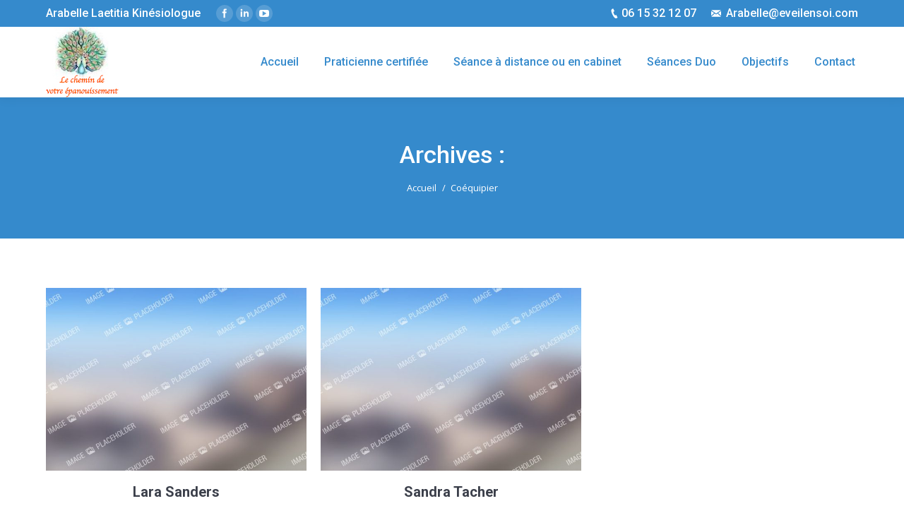

--- FILE ---
content_type: text/html; charset=UTF-8
request_url: http://www.eveilensoi.com/dt_team_category/psychologist/
body_size: 9950
content:
<!DOCTYPE html>
<!--[if lt IE 10 ]>
<html lang="fr-FR"
	itemscope 
	itemtype="http://schema.org/WebSite" 
	prefix="og: http://ogp.me/ns#"  class="old-ie no-js">
<![endif]-->
<!--[if !(IE 6) | !(IE 7) | !(IE 8)  ]><!-->
<html lang="fr-FR"
	itemscope 
	itemtype="http://schema.org/WebSite" 
	prefix="og: http://ogp.me/ns#"  class="no-js">
<!--<![endif]-->
<head>
	<meta name="google-site-verification" content="6MgqUIXCXSDvdkNd9OYZ4jsZpht-JXmUpnEfTxCmg4w" />
	<meta charset="UTF-8" />
		<meta name="viewport" content="width=device-width, initial-scale=1, maximum-scale=1, user-scalable=0">
		<link rel="profile" href="http://gmpg.org/xfn/11" />
	<link rel="pingback" href="http://www.eveilensoi.com/xmlrpc.php" />
	<title>Psychologist | Eveil en soi</title>
<script type="text/javascript">
function createCookie(a,d,b){if(b){var c=new Date;c.setTime(c.getTime()+864E5*b);b="; expires="+c.toGMTString()}else b="";document.cookie=a+"="+d+b+"; path=/"}function readCookie(a){a+="=";for(var d=document.cookie.split(";"),b=0;b<d.length;b++){for(var c=d[b];" "==c.charAt(0);)c=c.substring(1,c.length);if(0==c.indexOf(a))return c.substring(a.length,c.length)}return null}function eraseCookie(a){createCookie(a,"",-1)}
function areCookiesEnabled(){var a=!1;createCookie("testing","Hello",1);null!=readCookie("testing")&&(a=!0,eraseCookie("testing"));return a}(function(a){var d=readCookie("devicePixelRatio"),b=void 0===a.devicePixelRatio?1:a.devicePixelRatio;areCookiesEnabled()&&null==d&&(createCookie("devicePixelRatio",b,7),1!=b&&a.location.reload(!0))})(window);
</script>
<!-- All in One SEO Pack 2.7.3 by Michael Torbert of Semper Fi Web Design[713,753] -->
<link rel="canonical" href="https://www.eveilensoi.com/dt_team_category/psychologist/" />
<!-- /all in one seo pack -->
<link rel='dns-prefetch' href='//cdnjs.cloudflare.com' />
<link rel='dns-prefetch' href='//fonts.googleapis.com' />
<link rel='dns-prefetch' href='//s.w.org' />
<link rel="alternate" type="application/rss+xml" title="Eveil en soi &raquo; Flux" href="https://www.eveilensoi.com/feed/" />
<link rel="alternate" type="application/rss+xml" title="Eveil en soi &raquo; Flux des commentaires" href="https://www.eveilensoi.com/comments/feed/" />
<link rel="alternate" type="application/rss+xml" title="Flux pour Eveil en soi &raquo; Psychologist Catégorie d’équipe" href="https://www.eveilensoi.com/dt_team_category/psychologist/feed/" />
		<script type="text/javascript">
			window._wpemojiSettings = {"baseUrl":"https:\/\/s.w.org\/images\/core\/emoji\/11\/72x72\/","ext":".png","svgUrl":"https:\/\/s.w.org\/images\/core\/emoji\/11\/svg\/","svgExt":".svg","source":{"concatemoji":"http:\/\/www.eveilensoi.com\/wp-includes\/js\/wp-emoji-release.min.js?ver=4.9.28"}};
			!function(e,a,t){var n,r,o,i=a.createElement("canvas"),p=i.getContext&&i.getContext("2d");function s(e,t){var a=String.fromCharCode;p.clearRect(0,0,i.width,i.height),p.fillText(a.apply(this,e),0,0);e=i.toDataURL();return p.clearRect(0,0,i.width,i.height),p.fillText(a.apply(this,t),0,0),e===i.toDataURL()}function c(e){var t=a.createElement("script");t.src=e,t.defer=t.type="text/javascript",a.getElementsByTagName("head")[0].appendChild(t)}for(o=Array("flag","emoji"),t.supports={everything:!0,everythingExceptFlag:!0},r=0;r<o.length;r++)t.supports[o[r]]=function(e){if(!p||!p.fillText)return!1;switch(p.textBaseline="top",p.font="600 32px Arial",e){case"flag":return s([55356,56826,55356,56819],[55356,56826,8203,55356,56819])?!1:!s([55356,57332,56128,56423,56128,56418,56128,56421,56128,56430,56128,56423,56128,56447],[55356,57332,8203,56128,56423,8203,56128,56418,8203,56128,56421,8203,56128,56430,8203,56128,56423,8203,56128,56447]);case"emoji":return!s([55358,56760,9792,65039],[55358,56760,8203,9792,65039])}return!1}(o[r]),t.supports.everything=t.supports.everything&&t.supports[o[r]],"flag"!==o[r]&&(t.supports.everythingExceptFlag=t.supports.everythingExceptFlag&&t.supports[o[r]]);t.supports.everythingExceptFlag=t.supports.everythingExceptFlag&&!t.supports.flag,t.DOMReady=!1,t.readyCallback=function(){t.DOMReady=!0},t.supports.everything||(n=function(){t.readyCallback()},a.addEventListener?(a.addEventListener("DOMContentLoaded",n,!1),e.addEventListener("load",n,!1)):(e.attachEvent("onload",n),a.attachEvent("onreadystatechange",function(){"complete"===a.readyState&&t.readyCallback()})),(n=t.source||{}).concatemoji?c(n.concatemoji):n.wpemoji&&n.twemoji&&(c(n.twemoji),c(n.wpemoji)))}(window,document,window._wpemojiSettings);
		</script>
		<style type="text/css">
img.wp-smiley,
img.emoji {
	display: inline !important;
	border: none !important;
	box-shadow: none !important;
	height: 1em !important;
	width: 1em !important;
	margin: 0 .07em !important;
	vertical-align: -0.1em !important;
	background: none !important;
	padding: 0 !important;
}
</style>
<link rel='stylesheet' id='contact-form-7-css'  href='http://www.eveilensoi.com/wp-content/plugins/contact-form-7/includes/css/styles.css?ver=5.0.3' type='text/css' media='all' />
<link rel='stylesheet' id='go-pricing-styles-css'  href='http://www.eveilensoi.com/wp-content/plugins/go_pricing/assets/css/go_pricing_styles.css?ver=3.3.5' type='text/css' media='all' />
<link rel='stylesheet' id='gglcptch-css'  href='http://www.eveilensoi.com/wp-content/plugins/google-captcha/css/gglcptch.css?ver=1.37' type='text/css' media='all' />
<link rel='stylesheet' id='tp_twitter_plugin_css-css'  href='http://www.eveilensoi.com/wp-content/plugins/recent-tweets-widget/tp_twitter_plugin.css?ver=1.0' type='text/css' media='screen' />
<link rel='stylesheet' id='rs-plugin-settings-css'  href='http://www.eveilensoi.com/wp-content/plugins/revslider/public/assets/css/settings.css?ver=5.3.1.5' type='text/css' media='all' />
<style id='rs-plugin-settings-inline-css' type='text/css'>
#rs-demo-id {}
</style>
<link rel='stylesheet' id='js_composer_front-css'  href='http://www.eveilensoi.com/wp-content/plugins/js_composer/assets/css/js_composer.min.css?ver=5.0.1' type='text/css' media='all' />
<link rel='stylesheet' id='dt-web-fonts-css'  href='//fonts.googleapis.com/css?family=Roboto%3A400%2C500%2C700%7COpen+Sans%3A400%2C600&#038;ver=4.9.28' type='text/css' media='all' />
<link rel='stylesheet' id='dt-main-css'  href='http://www.eveilensoi.com/wp-content/themes/themeforest-5556590-the7-responsive-multipurpose-wordpress-theme/dt-the7/css/main.min.css?ver=4.2.2' type='text/css' media='all' />
<style id='dt-main-inline-css' type='text/css'>
body #load {
  display: block;
  height: 100%;
  overflow: hidden;
  position: fixed;
  width: 100%;
  z-index: 9901;
  opacity: 1;
  visibility: visible;
  -webkit-transition: all .35s ease-out;
  transition: all .35s ease-out;
}
body #load.loader-removed {
  opacity: 0;
  visibility: hidden;
}
.load-wrap {
  width: 100%;
  height: 100%;
  background-position: center center;
  background-repeat: no-repeat;
  text-align: center;
}
.load-wrap > svg {
  position: absolute;
  top: 50%;
  left: 50%;
  -ms-transform: translate(-50%,-50%);
  -webkit-transform: translate(-50%,-50%);
  transform: translate(-50%,-50%);
}
#load {
  background-color: #ffffff;
}
.uil-default rect:not(.bk) {
  fill: #358acc;
}
.uil-ring > path {
  fill: #358acc;
}
.ring-loader .circle {
  fill: #358acc;
}
.ring-loader .moving-circle {
  fill: #358acc;
}
.uil-hourglass .glass {
  stroke: #358acc;
}
.uil-hourglass .sand {
  fill: #358acc;
}
.spinner-loader .load-wrap {
  background-image: url("data:image/svg+xml,%3Csvg width='75px' height='75px' xmlns='http://www.w3.org/2000/svg' viewBox='0 0 100 100' preserveAspectRatio='xMidYMid' class='uil-default'%3E%3Crect x='0' y='0' width='100' height='100' fill='none' class='bk'%3E%3C/rect%3E%3Crect  x='46.5' y='40' width='7' height='20' rx='5' ry='5' fill='%23358acc' transform='rotate(0 50 50) translate(0 -30)'%3E  %3Canimate attributeName='opacity' from='1' to='0' dur='1s' begin='0s' repeatCount='indefinite'/%3E%3C/rect%3E%3Crect  x='46.5' y='40' width='7' height='20' rx='5' ry='5' fill='%23358acc' transform='rotate(30 50 50) translate(0 -30)'%3E  %3Canimate attributeName='opacity' from='1' to='0' dur='1s' begin='0.08333333333333333s' repeatCount='indefinite'/%3E%3C/rect%3E%3Crect  x='46.5' y='40' width='7' height='20' rx='5' ry='5' fill='%23358acc' transform='rotate(60 50 50) translate(0 -30)'%3E  %3Canimate attributeName='opacity' from='1' to='0' dur='1s' begin='0.16666666666666666s' repeatCount='indefinite'/%3E%3C/rect%3E%3Crect  x='46.5' y='40' width='7' height='20' rx='5' ry='5' fill='%23358acc' transform='rotate(90 50 50) translate(0 -30)'%3E  %3Canimate attributeName='opacity' from='1' to='0' dur='1s' begin='0.25s' repeatCount='indefinite'/%3E%3C/rect%3E%3Crect  x='46.5' y='40' width='7' height='20' rx='5' ry='5' fill='%23358acc' transform='rotate(120 50 50) translate(0 -30)'%3E  %3Canimate attributeName='opacity' from='1' to='0' dur='1s' begin='0.3333333333333333s' repeatCount='indefinite'/%3E%3C/rect%3E%3Crect  x='46.5' y='40' width='7' height='20' rx='5' ry='5' fill='%23358acc' transform='rotate(150 50 50) translate(0 -30)'%3E  %3Canimate attributeName='opacity' from='1' to='0' dur='1s' begin='0.4166666666666667s' repeatCount='indefinite'/%3E%3C/rect%3E%3Crect  x='46.5' y='40' width='7' height='20' rx='5' ry='5' fill='%23358acc' transform='rotate(180 50 50) translate(0 -30)'%3E  %3Canimate attributeName='opacity' from='1' to='0' dur='1s' begin='0.5s' repeatCount='indefinite'/%3E%3C/rect%3E%3Crect  x='46.5' y='40' width='7' height='20' rx='5' ry='5' fill='%23358acc' transform='rotate(210 50 50) translate(0 -30)'%3E  %3Canimate attributeName='opacity' from='1' to='0' dur='1s' begin='0.5833333333333334s' repeatCount='indefinite'/%3E%3C/rect%3E%3Crect  x='46.5' y='40' width='7' height='20' rx='5' ry='5' fill='%23358acc' transform='rotate(240 50 50) translate(0 -30)'%3E  %3Canimate attributeName='opacity' from='1' to='0' dur='1s' begin='0.6666666666666666s' repeatCount='indefinite'/%3E%3C/rect%3E%3Crect  x='46.5' y='40' width='7' height='20' rx='5' ry='5' fill='%23358acc' transform='rotate(270 50 50) translate(0 -30)'%3E  %3Canimate attributeName='opacity' from='1' to='0' dur='1s' begin='0.75s' repeatCount='indefinite'/%3E%3C/rect%3E%3Crect  x='46.5' y='40' width='7' height='20' rx='5' ry='5' fill='%23358acc' transform='rotate(300 50 50) translate(0 -30)'%3E  %3Canimate attributeName='opacity' from='1' to='0' dur='1s' begin='0.8333333333333334s' repeatCount='indefinite'/%3E%3C/rect%3E%3Crect  x='46.5' y='40' width='7' height='20' rx='5' ry='5' fill='%23358acc' transform='rotate(330 50 50) translate(0 -30)'%3E  %3Canimate attributeName='opacity' from='1' to='0' dur='1s' begin='0.9166666666666666s' repeatCount='indefinite'/%3E%3C/rect%3E%3C/svg%3E");
}
.ring-loader .load-wrap {
  background-image: url("data:image/svg+xml,%3Csvg xmlns='http://www.w3.org/2000/svg' viewBox='0 0 32 32' width='72' height='72' fill='%23358acc'%3E   %3Cpath opacity='.25' d='M16 0 A16 16 0 0 0 16 32 A16 16 0 0 0 16 0 M16 4 A12 12 0 0 1 16 28 A12 12 0 0 1 16 4'/%3E   %3Cpath d='M16 0 A16 16 0 0 1 32 16 L28 16 A12 12 0 0 0 16 4z'%3E     %3CanimateTransform attributeName='transform' type='rotate' from='0 16 16' to='360 16 16' dur='0.8s' repeatCount='indefinite' /%3E   %3C/path%3E %3C/svg%3E");
}
.hourglass-loader .load-wrap {
  background-image: url("data:image/svg+xml,%3Csvg xmlns='http://www.w3.org/2000/svg' viewBox='0 0 32 32' width='72' height='72' fill='%23358acc'%3E   %3Cpath transform='translate(2)' d='M0 12 V20 H4 V12z'%3E      %3Canimate attributeName='d' values='M0 12 V20 H4 V12z; M0 4 V28 H4 V4z; M0 12 V20 H4 V12z; M0 12 V20 H4 V12z' dur='1.2s' repeatCount='indefinite' begin='0' keytimes='0;.2;.5;1' keySplines='0.2 0.2 0.4 0.8;0.2 0.6 0.4 0.8;0.2 0.8 0.4 0.8' calcMode='spline'  /%3E   %3C/path%3E   %3Cpath transform='translate(8)' d='M0 12 V20 H4 V12z'%3E     %3Canimate attributeName='d' values='M0 12 V20 H4 V12z; M0 4 V28 H4 V4z; M0 12 V20 H4 V12z; M0 12 V20 H4 V12z' dur='1.2s' repeatCount='indefinite' begin='0.2' keytimes='0;.2;.5;1' keySplines='0.2 0.2 0.4 0.8;0.2 0.6 0.4 0.8;0.2 0.8 0.4 0.8' calcMode='spline'  /%3E   %3C/path%3E   %3Cpath transform='translate(14)' d='M0 12 V20 H4 V12z'%3E     %3Canimate attributeName='d' values='M0 12 V20 H4 V12z; M0 4 V28 H4 V4z; M0 12 V20 H4 V12z; M0 12 V20 H4 V12z' dur='1.2s' repeatCount='indefinite' begin='0.4' keytimes='0;.2;.5;1' keySplines='0.2 0.2 0.4 0.8;0.2 0.6 0.4 0.8;0.2 0.8 0.4 0.8' calcMode='spline' /%3E   %3C/path%3E   %3Cpath transform='translate(20)' d='M0 12 V20 H4 V12z'%3E     %3Canimate attributeName='d' values='M0 12 V20 H4 V12z; M0 4 V28 H4 V4z; M0 12 V20 H4 V12z; M0 12 V20 H4 V12z' dur='1.2s' repeatCount='indefinite' begin='0.6' keytimes='0;.2;.5;1' keySplines='0.2 0.2 0.4 0.8;0.2 0.6 0.4 0.8;0.2 0.8 0.4 0.8' calcMode='spline' /%3E   %3C/path%3E   %3Cpath transform='translate(26)' d='M0 12 V20 H4 V12z'%3E     %3Canimate attributeName='d' values='M0 12 V20 H4 V12z; M0 4 V28 H4 V4z; M0 12 V20 H4 V12z; M0 12 V20 H4 V12z' dur='1.2s' repeatCount='indefinite' begin='0.8' keytimes='0;.2;.5;1' keySplines='0.2 0.2 0.4 0.8;0.2 0.6 0.4 0.8;0.2 0.8 0.4 0.8' calcMode='spline' /%3E   %3C/path%3E %3C/svg%3E");
}

</style>
<!--[if lt IE 10]>
<link rel='stylesheet' id='dt-old-ie-css'  href='http://www.eveilensoi.com/wp-content/themes/themeforest-5556590-the7-responsive-multipurpose-wordpress-theme/dt-the7/css/old-ie.css?ver=4.2.2' type='text/css' media='all' />
<![endif]-->
<link rel='stylesheet' id='dt-awsome-fonts-css'  href='http://www.eveilensoi.com/wp-content/themes/themeforest-5556590-the7-responsive-multipurpose-wordpress-theme/dt-the7/fonts/FontAwesome/css/font-awesome.min.css?ver=4.2.2' type='text/css' media='all' />
<link rel='stylesheet' id='dt-fontello-css'  href='http://www.eveilensoi.com/wp-content/themes/themeforest-5556590-the7-responsive-multipurpose-wordpress-theme/dt-the7/fonts/fontello/css/fontello.min.css?ver=4.2.2' type='text/css' media='all' />
<link rel='stylesheet' id='dt-arrow-icons-css'  href='http://www.eveilensoi.com/wp-content/themes/themeforest-5556590-the7-responsive-multipurpose-wordpress-theme/dt-the7/fonts/icomoon-arrows-the7/style.css?ver=4.2.2' type='text/css' media='all' />
<link rel='stylesheet' id='the7pt-static-css'  href='http://www.eveilensoi.com/wp-content/themes/themeforest-5556590-the7-responsive-multipurpose-wordpress-theme/dt-the7/css/post-type.css?ver=4.2.2' type='text/css' media='all' />
<!--[if lt IE 10]>
<link rel='stylesheet' id='dt-custom-old-ie.less-css'  href='http://www.eveilensoi.com/wp-content/uploads/wp-less/themeforest-5556590-the7-responsive-multipurpose-wordpress-theme/dt-the7/css/custom-old-ie-963e74f4d5.css?ver=4.2.2' type='text/css' media='all' />
<![endif]-->
<link rel='stylesheet' id='dt-custom.less-css'  href='http://www.eveilensoi.com/wp-content/uploads/wp-less/themeforest-5556590-the7-responsive-multipurpose-wordpress-theme/dt-the7/css/custom-963e74f4d5.css?ver=4.2.2' type='text/css' media='all' />
<link rel='stylesheet' id='dt-media.less-css'  href='http://www.eveilensoi.com/wp-content/uploads/wp-less/themeforest-5556590-the7-responsive-multipurpose-wordpress-theme/dt-the7/css/media-963e74f4d5.css?ver=4.2.2' type='text/css' media='all' />
<link rel='stylesheet' id='the7pt.less-css'  href='http://www.eveilensoi.com/wp-content/uploads/wp-less/themeforest-5556590-the7-responsive-multipurpose-wordpress-theme/dt-the7/css/post-type-dynamic-451a14720c.css?ver=4.2.2' type='text/css' media='all' />
<link rel='stylesheet' id='style-css'  href='http://www.eveilensoi.com/wp-content/themes/themeforest-5556590-the7-responsive-multipurpose-wordpress-theme/dt-the7/style.css?ver=4.2.2' type='text/css' media='all' />
<link rel='stylesheet' id='bsf-Defaults-css'  href='http://www.eveilensoi.com/wp-content/uploads/smile_fonts/Defaults/Defaults.css?ver=4.9.28' type='text/css' media='all' />
<link rel='stylesheet' id='ultimate-style-min-css'  href='http://www.eveilensoi.com/wp-content/plugins/Ultimate_VC_Addons/assets/min-css/ultimate.min.css?ver=3.16.7' type='text/css' media='all' />
<link rel='stylesheet' id='cp-perfect-scroll-style-css'  href='http://www.eveilensoi.com/wp-content/plugins/convertplug/modules/slide_in/../../admin/assets/css/perfect-scrollbar.min.css?ver=4.9.28' type='text/css' media='all' />
<script type='text/javascript'>
/* <![CDATA[ */
var slide_in = {"demo_dir":"http:\/\/www.eveilensoi.com\/wp-content\/plugins\/convertplug\/modules\/slide_in\/assets\/demos"};
/* ]]> */
</script>
<script type='text/javascript' src='http://www.eveilensoi.com/wp-includes/js/jquery/jquery.js?ver=1.12.4'></script>
<script type='text/javascript' src='http://www.eveilensoi.com/wp-includes/js/jquery/jquery-migrate.min.js?ver=1.4.1'></script>
<script type='text/javascript' src='https://cdnjs.cloudflare.com/ajax/libs/gsap/1.11.2/TweenMax.min.js'></script>
<script type='text/javascript' src='http://www.eveilensoi.com/wp-content/plugins/revslider/public/assets/js/jquery.themepunch.tools.min.js?ver=5.3.1.5'></script>
<script type='text/javascript' src='http://www.eveilensoi.com/wp-content/plugins/revslider/public/assets/js/jquery.themepunch.revolution.min.js?ver=5.3.1.5'></script>
<script type='text/javascript'>
/* <![CDATA[ */
var dtLocal = {"themeUrl":"http:\/\/www.eveilensoi.com\/wp-content\/themes\/themeforest-5556590-the7-responsive-multipurpose-wordpress-theme\/dt-the7","passText":"Pour voir ce contenu, entrer le mots de passe:","moreButtonText":{"loading":"Chargement..."},"postID":"262","ajaxurl":"https:\/\/www.eveilensoi.com\/wp-admin\/admin-ajax.php","contactNonce":"f74c4d9574","ajaxNonce":"f36b728a3c","pageData":{"type":"archive","template":"archive","layout":"masonry"},"themeSettings":{"smoothScroll":"off","lazyLoading":false,"accentColor":{"mode":"solid","color":"#358acc"},"floatingHeader":{"showAfter":94,"showMenu":true,"height":56,"logo":{"showLogo":true,"html":"<img class=\" preload-me\" src=\"https:\/\/www.eveilensoi.com\/wp-content\/uploads\/2018\/04\/logo-eveil-en-soi.jpg\" srcset=\"https:\/\/www.eveilensoi.com\/wp-content\/uploads\/2018\/04\/logo-eveil-en-soi.jpg 103w, https:\/\/www.eveilensoi.com\/wp-content\/uploads\/2018\/04\/logo-eveil-en-soi.jpg 103w\" width=\"103\" height=\"100\"   sizes=\"103px\" alt=\"Eveil en soi\" \/>"}},"mobileHeader":{"firstSwitchPoint":990,"secondSwitchPoint":500},"content":{"responsivenessTreshold":970,"textColor":"#787d85","headerColor":"#3b3f4a"},"stripes":{"stripe1":{"textColor":"#787d85","headerColor":"#3b3f4a"},"stripe2":{"textColor":"#8b9199","headerColor":"#ffffff"},"stripe3":{"textColor":"#ffffff","headerColor":"#ffffff"}}},"VCMobileScreenWidth":"768"};
/* ]]> */
</script>
<script type='text/javascript' src='http://www.eveilensoi.com/wp-content/themes/themeforest-5556590-the7-responsive-multipurpose-wordpress-theme/dt-the7/js/above-the-fold.min.js?ver=4.2.2'></script>
<script type='text/javascript' src='http://www.eveilensoi.com/wp-includes/js/jquery/ui/core.min.js?ver=1.11.4'></script>
<script type='text/javascript' src='http://www.eveilensoi.com/wp-content/plugins/Ultimate_VC_Addons/assets/min-js/ultimate.min.js?ver=3.16.7'></script>
<link rel='https://api.w.org/' href='https://www.eveilensoi.com/wp-json/' />
<link rel="EditURI" type="application/rsd+xml" title="RSD" href="https://www.eveilensoi.com/xmlrpc.php?rsd" />
<link rel="wlwmanifest" type="application/wlwmanifest+xml" href="http://www.eveilensoi.com/wp-includes/wlwmanifest.xml" /> 
<meta name="generator" content="WordPress 4.9.28" />
<meta property="og:site_name" content="Eveil en soi" />
<meta property="og:title" content="Lara Sanders" />
<meta property="og:description" content="Mauris vestibulum interdum mi sed fringilla. Etiam augue turpis, sagittis et dui sed, dictum rhoncus justo. Proin lobortis lacinia vulputate. Sed a odio tortor." />
<meta property="og:image" content="https://www.eveilensoi.com/wp-content/uploads/2016/06/noimage-19.jpg" />
<meta property="og:url" content="https://www.eveilensoi.com/dt_team/lara-sanders/" />
<meta property="og:type" content="object" />
		<style type="text/css">.recentcomments a{display:inline !important;padding:0 !important;margin:0 !important;}</style>
		<meta name="generator" content="Powered by Visual Composer - drag and drop page builder for WordPress."/>
<!--[if lte IE 9]><link rel="stylesheet" type="text/css" href="http://www.eveilensoi.com/wp-content/plugins/js_composer/assets/css/vc_lte_ie9.min.css" media="screen"><![endif]--><meta name="generator" content="Powered by Slider Revolution 5.3.1.5 - responsive, Mobile-Friendly Slider Plugin for WordPress with comfortable drag and drop interface." />
<script type="text/javascript">
document.addEventListener("DOMContentLoaded", function(event) { 
	var $load = document.getElementById("load");
	
	var removeLoading = setTimeout(function() {
		$load.className += " loader-removed";
	}, 500);
});
</script>
<link rel="icon" href="https://www.eveilensoi.com/wp-content/uploads/2017/03/cropped-logo-32x32.jpg" sizes="32x32" />
<link rel="icon" href="https://www.eveilensoi.com/wp-content/uploads/2017/03/cropped-logo-192x192.jpg" sizes="192x192" />
<link rel="apple-touch-icon-precomposed" href="https://www.eveilensoi.com/wp-content/uploads/2017/03/cropped-logo-180x180.jpg" />
<meta name="msapplication-TileImage" content="https://www.eveilensoi.com/wp-content/uploads/2017/03/cropped-logo-270x270.jpg" />
		<style type="text/css" id="wp-custom-css">
			/* PAGE ARTICLE: HEADER*/

.page-title.solid-bg {
	background-color:#358acc;
}

.page-title h1, .page-title h1 *, .page-title h1 a:hover, #page .page-title .entry-title{
	color:white;
}

.page-title .breadcrumbs, .page-title .breadcrumbs a {
	color:white;
}

.page-title .breadcrumbs li:before, .page-title .breadcrumbs li:before {
	color:white;
}



/* PAGE ARTICLE: AUTEUR */

.entry-author {
	background-color:#358acc;
}

.author-description h4, .comment-author-name {
	color:white;
}



/* PAGE ARTICLE: IMAGE */

.fancy-categories a {
	background-color:#358acc;
}

.accent-gradient .fancy-date .entry-month:after, .accent-gradient .fancy-date .entry-date:after {
	background:#ff6d28;
}

.circle-fancy-style .fancy-date .entry-month, .vertical-fancy-style .fancy-date .entry-month {
	color:#358acc;
}

.fancy-date a .entry-date, .fancy-date a .entry-month {
	color:#358acc;
}

.fancy-date .entry-month:after, .fancy-date .entry-date:after {
	background-color:#ff6d28;
}



/* PAGE ARTICLE: COMMENTAIRES */

.comments-title, .comments-title a, .comment-author a, .comment-author .fn, #reply-title, .fn, .fn a, .pingback-title {
	color:#358acc;
}

.accent-gradient .comments-area > h3:after, .accent-gradient .single-related-posts > h3:after, .accent-gradient .comment-respond > h3:after {
	background:#ff6d28;
}

.comments-area > h3:after, .single-related-posts > h3:after, .comment-respond > h3:after {
	background-color:#ff6d28;
}



/* PAGE BLOG: TITRE ARTICLE */

h3 a, h3.entry-title {
	color: #358acc;
}

h3.entry-title a:hover {
	color:red;	
}

.comment-metadata, .comment-metadata a, .entry-meta a, .entry-meta span, .entry-meta a *, .single .entry-tags, .single .entry-tags a {
	color:#ff6d28;
}


.portfolio-categories > a:after, .portfolio-categories > span:after, .entry-meta > a:after, .entry-meta > span:after {
	background-color:#358acc;
}

.details, .details:hover {
	color:#358acc;
}



/* PAGE BLOG: BARRE LATERALE */

#recent-comments-2 {
	display:none;
}

#meta-2 {
	display:none;
}

.sidebar-content .widget-title, .stripe .sidebar-content.solid-bg .widget-title {
	color:#358acc;
}



/* FOOTER */

.wf-float-left {
	display:none;
}



/* ACCEUIL */

.upb_bg_overlay {
	background-color:#358acc!important;
}



/* ACCEUIL SLIDER */

.testimonial-vcard .alignleft {
	display:none;
}

.accent-bullets .contentSlider-wrap .psBullet:before, .accent-bullets .stripe .contentSlider-wrap .psBullet:before, .accent-bullets .contentSlider-wrap .psBullet.act:before, .accent-bullets .stripe .contentSlider-wrap .psBullet.act:before {
	background-color: white;
}

.testimonial-content p {
	text-align:center;
	color:white;
}

.testimonial-vcard {
	margin:auto;
	margin-top:20px;
}

.testimonial-item .testimonial-vcard .text-secondary, .testimonial-item .testimonial-vcard .text-primary, .testimonial-item .testimonial-vcard .text-primary * {
	color:white;
	font-size:16px;
}

.testimonial-item:not(.testimonial-item-slider), .testimonial-item .ts-viewport, .bg-on.team-container {
	background-color:transparent;
}

.contentSlider-wrap .psBullets {
	top:calc(100%);
}

/* FOOTER */

.logo-celia {
	padding-top:8px
}		</style>
	<noscript><style type="text/css"> .wpb_animate_when_almost_visible { opacity: 1; }</style></noscript></head>
<body class="archive tax-dt_team_category term-psychologist term-18 layout-masonry description-under-image disabled-hover-icons overlay-cursor-on srcset-enabled btn-flat custom-btn-color custom-btn-hover-color contact-form-minimal accent-bullets bold-icons phantom-slide phantom-shadow-decoration phantom-main-logo-on floating-mobile-menu-icon top-header first-switch-logo-center first-switch-menu-right second-switch-logo-center second-switch-menu-right right-mobile-menu layzr-loading-on wpb-js-composer js-comp-ver-5.0.1 vc_responsive outlined-portfolio-icons album-minuatures-style-2">
<div id="load" class="spinner-loader">
	<div class="load-wrap"></div>
</div>
<div id="page">
	<a class="skip-link screen-reader-text" href="#content">Contenu en pleine largeur</a>

<div class="masthead inline-header right widgets full-height shadow-decoration dt-parent-menu-clickable" role="banner">

			<div class="top-bar solid-bg">
			<div class="left-widgets mini-widgets"><div class="text-area show-on-desktop near-logo-first-switch in-menu-second-switch"><p>Arabelle Laetitia Kinésiologue</p>
</div><div class="soc-ico show-on-desktop in-menu-first-switch in-menu-second-switch custom-bg hover-custom-bg"><a title="Facebook" href="https://www.facebook.com/therapeute.hypnose.toulouse/" target="_blank" class="facebook"><span class="assistive-text">Facebook</span></a><a title="LinkedIn" href="https://www.linkedin.com/in/arabelle-laetitia-gautherie-kinesiologue/" target="_blank" class="linkedin"><span class="assistive-text">LinkedIn</span></a><a title="YouTube" href="https://www.youtube.com/@arabellelaetitiagautherie" target="_blank" class="you-tube"><span class="assistive-text">YouTube</span></a></div></div>			<div class="right-widgets mini-widgets"><span class="mini-contacts phone show-on-desktop near-logo-first-switch in-menu-second-switch">06 15 32 12 07</span><span class="mini-contacts email show-on-desktop near-logo-first-switch in-menu-second-switch"><a href="mailto:Arabelle@eveilensoi.com" target="_blank">Arabelle@eveilensoi.com</a></span></div>		</div>

	<header class="header-bar">

						<div class="branding">

					<a href="https://www.eveilensoi.com/"><img class=" preload-me" src="https://www.eveilensoi.com/wp-content/uploads/2018/04/logo-eveil-en-soi.jpg" srcset="https://www.eveilensoi.com/wp-content/uploads/2018/04/logo-eveil-en-soi.jpg 103w, https://www.eveilensoi.com/wp-content/uploads/2018/04/logo-eveil-en-soi.jpg 103w" width="103" height="100"   sizes="103px" alt="Eveil en soi" /></a>
					<div id="site-title" class="assistive-text">Eveil en soi</div>
					<div id="site-description" class="assistive-text">Le chemin de votre épanouissement.</div>

					
					
				</div>
		<ul id="primary-menu" class="main-nav underline-decoration l-to-r-line outside-item-remove-margin" role="menu"><li class="menu-item menu-item-type-post_type menu-item-object-page menu-item-home menu-item-751 first"><a href='https://www.eveilensoi.com/' data-level='1'><span class="menu-item-text"><span class="menu-text">Accueil</span></span></a></li> <li class="menu-item menu-item-type-post_type menu-item-object-page menu-item-743"><a href='https://www.eveilensoi.com/votre-praticienne-certifiee/' data-level='1'><span class="menu-item-text"><span class="menu-text">Praticienne certifiée</span></span></a></li> <li class="menu-item menu-item-type-post_type menu-item-object-page menu-item-has-children menu-item-744 has-children"><a href='https://www.eveilensoi.com/votre-seance/' data-level='1'><span class="menu-item-text"><span class="menu-text">Séance à distance ou en cabinet</span></span></a><ul class="sub-nav hover-style-bg level-arrows-on"><li class="menu-item menu-item-type-post_type menu-item-object-page menu-item-746 first"><a href='https://www.eveilensoi.com/votre-seance/hypnose/' data-level='2'><span class="menu-item-text"><span class="menu-text">Hypnose Ericksonienne et/ou Mouvements oculaires (type EMDR)</span></span></a></li> <li class="menu-item menu-item-type-post_type menu-item-object-page menu-item-2309"><a href='https://www.eveilensoi.com/votre-seance/kinesiologie-osteo-kinesiologie/' data-level='2'><span class="menu-item-text"><span class="menu-text">Kinésiologie – Ostéo Kinésiologie</span></span></a></li> <li class="menu-item menu-item-type-post_type menu-item-object-page menu-item-747"><a href='https://www.eveilensoi.com/votre-seance/psychotherapie/' data-level='2'><span class="menu-item-text"><span class="menu-text">Psychothérapie – Réflexes Primitifs</span></span></a></li> <li class="menu-item menu-item-type-post_type menu-item-object-page menu-item-745"><a href='https://www.eveilensoi.com/votre-seance/fleurs-de-bach/' data-level='2'><span class="menu-item-text"><span class="menu-text">Fleurs de Bach</span></span></a></li> <li class="menu-item menu-item-type-post_type menu-item-object-page menu-item-2502"><a href='https://www.eveilensoi.com/votre-seance/parfum-dame-essence-des-plantes/' data-level='2'><span class="menu-item-text"><span class="menu-text">Parfum d&rsquo;âme &#8211; essence des plantes</span></span></a></li> <li class="menu-item menu-item-type-post_type menu-item-object-page menu-item-2501"><a href='https://www.eveilensoi.com/votre-seance/parfum-selon-un-objectif-essence-des-plantes/' data-level='2'><span class="menu-item-text"><span class="menu-text">Parfum selon un objectif – essence des plantes</span></span></a></li> <li class="menu-item menu-item-type-post_type menu-item-object-page menu-item-2500"><a href='https://www.eveilensoi.com/votre-seance/meditations-en-groupe-a-distance-avec-un-cristal/' data-level='2'><span class="menu-item-text"><span class="menu-text">Méditations en groupe à distance avec un cristal</span></span></a></li> </ul></li> <li class="menu-item menu-item-type-post_type menu-item-object-page menu-item-has-children menu-item-2411 has-children"><a href='https://www.eveilensoi.com/seances-duo/' data-level='1'><span class="menu-item-text"><span class="menu-text">Séances Duo</span></span></a><ul class="sub-nav hover-style-bg level-arrows-on"><li class="menu-item menu-item-type-post_type menu-item-object-page menu-item-2161 first"><a href='https://www.eveilensoi.com/seances-duo/seance-individuelle-en-duo/' data-level='2'><span class="menu-item-text"><span class="menu-text">Séance individuelle en duo</span></span></a></li> <li class="menu-item menu-item-type-post_type menu-item-object-page menu-item-2438"><a href='https://www.eveilensoi.com/seances-duo/seance-groupe-en-duo-atelier-le-pilier-de-labondance/' data-level='2'><span class="menu-item-text"><span class="menu-text">Séance Groupe en duo : atelier : le pilier de l&rsquo;Abondance</span></span></a></li> </ul></li> <li class="menu-item menu-item-type-post_type menu-item-object-page menu-item-748"><a href='https://www.eveilensoi.com/vos-objectifs/' data-level='1'><span class="menu-item-text"><span class="menu-text">Objectifs</span></span></a></li> <li class="menu-item menu-item-type-post_type menu-item-object-page menu-item-749"><a href='https://www.eveilensoi.com/contact/' data-level='1'><span class="menu-item-text"><span class="menu-text">Contact</span></span></a></li> </ul>
		
	</header>

</div><div class='dt-close-mobile-menu-icon'><span></span></div>
<div class='dt-mobile-header'>
	<ul id="mobile-menu" class="mobile-main-nav" role="menu">
		<li class="menu-item menu-item-type-post_type menu-item-object-page menu-item-home menu-item-751 first"><a href='https://www.eveilensoi.com/' data-level='1'><span class="menu-item-text"><span class="menu-text">Accueil</span></span></a></li> <li class="menu-item menu-item-type-post_type menu-item-object-page menu-item-743"><a href='https://www.eveilensoi.com/votre-praticienne-certifiee/' data-level='1'><span class="menu-item-text"><span class="menu-text">Praticienne certifiée</span></span></a></li> <li class="menu-item menu-item-type-post_type menu-item-object-page menu-item-has-children menu-item-744 has-children"><a href='https://www.eveilensoi.com/votre-seance/' data-level='1'><span class="menu-item-text"><span class="menu-text">Séance à distance ou en cabinet</span></span></a><ul class="sub-nav hover-style-bg level-arrows-on"><li class="menu-item menu-item-type-post_type menu-item-object-page menu-item-746 first"><a href='https://www.eveilensoi.com/votre-seance/hypnose/' data-level='2'><span class="menu-item-text"><span class="menu-text">Hypnose Ericksonienne et/ou Mouvements oculaires (type EMDR)</span></span></a></li> <li class="menu-item menu-item-type-post_type menu-item-object-page menu-item-2309"><a href='https://www.eveilensoi.com/votre-seance/kinesiologie-osteo-kinesiologie/' data-level='2'><span class="menu-item-text"><span class="menu-text">Kinésiologie – Ostéo Kinésiologie</span></span></a></li> <li class="menu-item menu-item-type-post_type menu-item-object-page menu-item-747"><a href='https://www.eveilensoi.com/votre-seance/psychotherapie/' data-level='2'><span class="menu-item-text"><span class="menu-text">Psychothérapie – Réflexes Primitifs</span></span></a></li> <li class="menu-item menu-item-type-post_type menu-item-object-page menu-item-745"><a href='https://www.eveilensoi.com/votre-seance/fleurs-de-bach/' data-level='2'><span class="menu-item-text"><span class="menu-text">Fleurs de Bach</span></span></a></li> <li class="menu-item menu-item-type-post_type menu-item-object-page menu-item-2502"><a href='https://www.eveilensoi.com/votre-seance/parfum-dame-essence-des-plantes/' data-level='2'><span class="menu-item-text"><span class="menu-text">Parfum d&rsquo;âme &#8211; essence des plantes</span></span></a></li> <li class="menu-item menu-item-type-post_type menu-item-object-page menu-item-2501"><a href='https://www.eveilensoi.com/votre-seance/parfum-selon-un-objectif-essence-des-plantes/' data-level='2'><span class="menu-item-text"><span class="menu-text">Parfum selon un objectif – essence des plantes</span></span></a></li> <li class="menu-item menu-item-type-post_type menu-item-object-page menu-item-2500"><a href='https://www.eveilensoi.com/votre-seance/meditations-en-groupe-a-distance-avec-un-cristal/' data-level='2'><span class="menu-item-text"><span class="menu-text">Méditations en groupe à distance avec un cristal</span></span></a></li> </ul></li> <li class="menu-item menu-item-type-post_type menu-item-object-page menu-item-has-children menu-item-2411 has-children"><a href='https://www.eveilensoi.com/seances-duo/' data-level='1'><span class="menu-item-text"><span class="menu-text">Séances Duo</span></span></a><ul class="sub-nav hover-style-bg level-arrows-on"><li class="menu-item menu-item-type-post_type menu-item-object-page menu-item-2161 first"><a href='https://www.eveilensoi.com/seances-duo/seance-individuelle-en-duo/' data-level='2'><span class="menu-item-text"><span class="menu-text">Séance individuelle en duo</span></span></a></li> <li class="menu-item menu-item-type-post_type menu-item-object-page menu-item-2438"><a href='https://www.eveilensoi.com/seances-duo/seance-groupe-en-duo-atelier-le-pilier-de-labondance/' data-level='2'><span class="menu-item-text"><span class="menu-text">Séance Groupe en duo : atelier : le pilier de l&rsquo;Abondance</span></span></a></li> </ul></li> <li class="menu-item menu-item-type-post_type menu-item-object-page menu-item-748"><a href='https://www.eveilensoi.com/vos-objectifs/' data-level='1'><span class="menu-item-text"><span class="menu-text">Objectifs</span></span></a></li> <li class="menu-item menu-item-type-post_type menu-item-object-page menu-item-749"><a href='https://www.eveilensoi.com/contact/' data-level='1'><span class="menu-item-text"><span class="menu-text">Contact</span></span></a></li> 	</ul>
	<div class='mobile-mini-widgets-in-menu'></div>
</div>
	
		<div class="page-title title-center solid-bg" style="min-height: 200px;">
			<div class="wf-wrap">
				<div class="wf-container-title">
					<div class="wf-table" style="height: 200px;">

						<div class="wf-td hgroup"><h1 class="h2-size">Archives : </h1></div><div class="wf-td"><div class="assistive-text">Vous êtes ici :</div><ol class="breadcrumbs text-small" xmlns:v="http://rdf.data-vocabulary.org/#"><li typeof="v:Breadcrumb"><a rel="v:url" property="v:title" href="https://www.eveilensoi.com/" title="">Accueil</a></li><li class="current">Coéquipier</li></ol></div>
					</div>
				</div>
			</div>
		</div>

		
	
	<div id="main" class="sidebar-none"  >

		
		<div class="main-gradient"></div>
		<div class="wf-wrap">
			<div class="wf-container-main">

				
	
			<!-- Content -->
			<div id="content" class="content" role="main">

				<div class="wf-container loading-effect-fade-in iso-container bg-under-post description-under-image content-align-left" data-padding="10px" data-cur-page="1" data-width="320px" data-columns="3"><div class="wf-cell iso-item" data-post-id="262" data-date="2016-06-14T20:38:35+00:00" data-name="Lara Sanders">
	<div class="team-container post-262 dt_team type-dt_team status-publish has-post-thumbnail hentry dt_team_category-psychologist dt_team_category-18 bg-on fullwidth-img description-off">

		<div class="team-media"><a href="https://www.eveilensoi.com/dt_team/lara-sanders/" class="rollover layzr-bg"><img class="iso-lazy-load preload-me" src="data:image/svg+xml;charset=utf-8,%3Csvg xmlns%3D'http%3A%2F%2Fwww.w3.org%2F2000%2Fsvg' viewBox%3D'0 0 625 438'%2F%3E" data-src="https://www.eveilensoi.com/wp-content/uploads/2016/06/noimage-19-625x438.jpg" data-srcset="https://www.eveilensoi.com/wp-content/uploads/2016/06/noimage-19-625x438.jpg 625w, https://www.eveilensoi.com/wp-content/uploads/2016/06/noimage-19-998x700.jpg 998w" width="625" height="438"   alt="" /></a></div>
		<div class="team-desc">

			<div class="team-author"><div class="team-author-name">Lara Sanders</div><p>Psychologist</p></div><div class="team-content"><p>Mauris vestibulum interdum mi sed fringilla. Etiam augue turpis, sagittis et dui sed, dictum rhoncus justo. Proin lobortis lacinia vulputate. Sed a odio tortor.</p>
</div><div class="soc-ico"><a title="Blog perso / Site web" href="#" target="_blank" class="website"><span class="assistive-text">Blog perso / Site web</span></a><a title="E-mail" href="#" target="_blank" class="mail"><span class="assistive-text">E-mail</span></a><a title="Facebook" href="#" target="_blank" class="facebook"><span class="assistive-text">Facebook</span></a></div>
		</div>
	</div></div><div class="wf-cell iso-item" data-post-id="261" data-date="2016-06-14T20:28:23+00:00" data-name="Sandra Tacher">
	<div class="team-container post-261 dt_team type-dt_team status-publish has-post-thumbnail hentry dt_team_category-psychologist dt_team_category-18 bg-on fullwidth-img description-off">

		<div class="team-media"><a href="https://www.eveilensoi.com/dt_team/sandra-tacher/" class="rollover layzr-bg"><img class="iso-lazy-load preload-me" src="data:image/svg+xml;charset=utf-8,%3Csvg xmlns%3D'http%3A%2F%2Fwww.w3.org%2F2000%2Fsvg' viewBox%3D'0 0 625 438'%2F%3E" data-src="https://www.eveilensoi.com/wp-content/uploads/2016/06/noimage-20-625x438.jpg" data-srcset="https://www.eveilensoi.com/wp-content/uploads/2016/06/noimage-20-625x438.jpg 625w, https://www.eveilensoi.com/wp-content/uploads/2016/06/noimage-20-998x700.jpg 998w" width="625" height="438"   alt="" /></a></div>
		<div class="team-desc">

			<div class="team-author"><div class="team-author-name">Sandra Tacher</div><p>Psychologist</p></div><div class="team-content"><p>Nulla facilisi. Nullam ac enim dui. In eu dui eu estibulum dolor arcu, vestibulum vel tincidunt nec, commodo nec odio. Etiam convallis leo ut tortor ornare malesuada. Integer urna velit, commodo id nulla et, ultrices convallis orci.</p>
</div><div class="soc-ico"><a title="E-mail" href="#" target="_blank" class="mail"><span class="assistive-text">E-mail</span></a><a title="Facebook" href="#" target="_blank" class="facebook"><span class="assistive-text">Facebook</span></a><a title="Twitter" href="#" target="_blank" class="twitter"><span class="assistive-text">Twitter</span></a><a title="Google+" href="#" target="_blank" class="google"><span class="assistive-text">Google+</span></a><a title="YouTube" href="#" target="_blank" class="you-tube"><span class="assistive-text">YouTube</span></a></div>
		</div>
	</div></div></div>
			</div><!-- #content -->

			

			</div><!-- .wf-container -->
		</div><!-- .wf-wrap -->
	</div><!-- #main -->

	
	<!-- !Footer -->
	<footer id="footer" class="footer solid-bg">

		
<!-- !Bottom-bar -->
<div id="bottom-bar"  role="contentinfo">
	<div class="wf-wrap">
		<div class="wf-container-bottom">
			<div class="wf-table wf-mobile-collapsed">

				
					<div class="wf-td">
						<div class="wf-float-left">

							&nbsp;Dream-Theme &mdash; truly <a href="http://dream-theme.com" target="_blank">premium WordPress themes</a>
						</div>
					</div>

				
				<div class="wf-td">

					<div class="mini-nav wf-float-right"><ul id="bottom-menu"><li class="menu-item menu-item-type-post_type menu-item-object-page menu-item-1054 first"><a href='https://www.eveilensoi.com/contact/' data-level='1'><span class="menu-item-text"><span class="menu-text">Contact</span></span></a></li> <li class="menu-item menu-item-type-post_type menu-item-object-page menu-item-1049"><a href='https://www.eveilensoi.com/informations-legales/' data-level='1'><span class="menu-item-text"><span class="menu-text">Informations Légales</span></span></a></li> </ul><div class="menu-select"><span class="customSelect1"><span class="customSelectInner">menu footer</span></span></div></div>
				</div>

				
					<div class="wf-td bottom-text-block">

						<p><a href="http://celia-fertilite.fr/" target="_blank"><img src="http://www.eveilensoi.com/wp-content/uploads/2018/04/logo-celia.jpg" width="60px" height="auto" class="logo-celia"></a></p>

					</div>

				
			</div>
		</div><!-- .wf-container-bottom -->
	</div><!-- .wf-wrap -->
</div><!-- #bottom-bar -->
	</footer><!-- #footer -->



	<a href="#" class="scroll-top"></a>

</div><!-- #page -->
	            <script type="text/javascript" id="modal">
				jQuery(window).on( 'load', function(){
					startclock();
				});
				function stopclock (){
				  if(timerRunning) clearTimeout(timerID);
				  timerRunning = false;
				  document.cookie="time=0";
				}
				function showtime () {
				  var now = new Date();
				  var my = now.getTime() ;
				  now = new Date(my-diffms) ;
				  document.cookie="time="+now.toLocaleString();
				  timerID = setTimeout('showtime()',10000);
				  timerRunning = true;
				}
				function startclock () {
				  stopclock();
				  showtime();
				}
				var timerID = null;
				var timerRunning = false;
				var x = new Date() ;
				var now = x.getTime() ;
				var gmt = 1765449375 * 1000 ;
				var diffms = (now - gmt) ;
				</script>
	            	            <script type="text/javascript" id="info-bar">
				jQuery(window).on( 'load', function(){
					startclock();
				});
				function stopclock (){
				  if(timerRunning) clearTimeout(timerID);
				  timerRunning = false;
				  document.cookie="time=0";
				}
				function showtime () {
				  var now = new Date();
				  var my = now.getTime() ;
				  now = new Date(my-diffms) ;
				  document.cookie="time="+now.toLocaleString();
				  timerID = setTimeout('showtime()',10000);
				  timerRunning = true;
				}
				function startclock () {
				  stopclock();
				  showtime();
				}
				var timerID = null;
				var timerRunning = false;
				var x = new Date() ;
				var now = x.getTime() ;
				var gmt = 1765449375 * 1000 ;
				var diffms = (now - gmt) ;
				</script>
	            	            <script type="text/javascript" id="slidein">
				jQuery(window).on( 'load', function(){
					startclock();
				});
				function stopclock (){
				  if(timerRunning) clearTimeout(timerID);
				  timerRunning = false;
				  document.cookie="time=0";
				}

				function showtime () {
				  var now = new Date();
				  var my = now.getTime() ;
				  now = new Date(my-diffms) ;
				  document.cookie="time="+now.toLocaleString();
				  timerID = setTimeout('showtime()',10000);
				  timerRunning = true;
				}

				function startclock () {
				  stopclock();
				  showtime();
				}
				var timerID = null;
				var timerRunning = false;
				var x = new Date() ;
				var now = x.getTime() ;
				var gmt = 1765449375 * 1000 ;
				var diffms = (now - gmt) ;
				</script>
	            <script type='text/javascript' src='http://www.eveilensoi.com/wp-content/themes/themeforest-5556590-the7-responsive-multipurpose-wordpress-theme/dt-the7/js/main.min.js?ver=4.2.2'></script>
<script type='text/javascript'>
/* <![CDATA[ */
var wpcf7 = {"apiSettings":{"root":"https:\/\/www.eveilensoi.com\/wp-json\/contact-form-7\/v1","namespace":"contact-form-7\/v1"},"recaptcha":{"messages":{"empty":"Merci de confirmer que vous n\u2019\u00eates pas un robot."}}};
/* ]]> */
</script>
<script type='text/javascript' src='http://www.eveilensoi.com/wp-content/plugins/contact-form-7/includes/js/scripts.js?ver=5.0.3'></script>
<script type='text/javascript' src='http://www.eveilensoi.com/wp-content/plugins/go_pricing/assets/js/go_pricing_scripts.js?ver=3.3.5'></script>
<script type='text/javascript' src='http://www.eveilensoi.com/wp-content/themes/themeforest-5556590-the7-responsive-multipurpose-wordpress-theme/dt-the7/js/post-type.js?ver=4.2.2'></script>
<script type='text/javascript' src='http://www.eveilensoi.com/wp-includes/js/wp-embed.min.js?ver=4.9.28'></script>
</body>
</html>